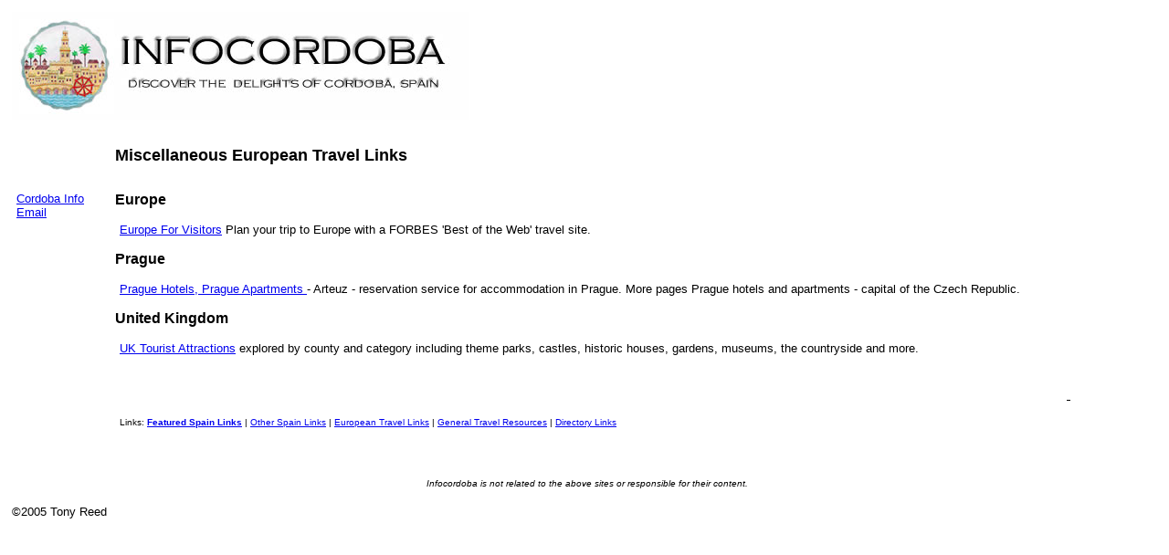

--- FILE ---
content_type: text/html
request_url: https://infocordoba.com/links/euro_travel_links.htm
body_size: 1277
content:
<html><!-- InstanceBegin template="/Templates/infocordoba-links.dwt" codeOutsideHTMLIsLocked="false" -->
<head>
<!-- #BeginEditable "doctitle" -->
<title>Infocordoba: European travel links</title>
<meta name="description" content="Cordoba Spain travel information">
<meta name="keywords" content="Cordoba, Cordova, Spain, Adalusia, Andalucia">
<meta name="ROBOTS" content="index, follow">
<!--Cordoba travel information-->
<!-- #EndEditable -->
<meta http-equiv="Content-Type" content="text/html; charset=iso-8859-1">
<link rel="stylesheet" href="../infostyles.css" type="text/css">
<style type="text/css">
<!--
.Estilo1 {
	font-size: x-small;
	font-style: italic;
}
.Estilo5 {font-size: x-small}
-->
</style>
</head>

<body bgcolor="#FFFFFF" text="#000000">
<table width="100%" border="0" cellspacing="2" cellpadding="3">
  <tr> 
    <td colspan="3" height="73"> 
      <h2 align="left"><font face="Arial, Helvetica, sans-serif"><img src="../images/cordobabanner.jpg" alt="Visitor information and tourist guide for Cordoba Spain by Infocordoba" width="500" height="119"></font></h2>
    </td>
  </tr>
  <tr>
    <td valign="top">&nbsp;</td>
    <td valign="top">
	    <!-- #BeginEditable "title" -->
         <h1> <p class="heading1">Miscellaneous European Travel Links </p>
         </h1>
        <!-- #EndEditable --></td>
    <td valign="top">&nbsp;</td>
  </tr>
  <tr>
    <td valign="top"><a href="../index.htm" class="text1">Cordoba Info</a><br>
      <a href="../general_contact.htm" class="text1">Email</a><br></td>
    <td valign="top"><!-- #BeginEditable "text" -->
      <p class="heading2">Europe</p>
      <p class="text1"><a href="http://europeforvisitors.com/">Europe For Visitors</a> Plan your trip to Europe with a FORBES 'Best of the Web' travel site.</p>
      <p class="heading2">Prague</p>
      <p class="text1"><a href="http://www.arteuz.com">Prague Hotels, Prague Apartments </a> - 


 Arteuz - reservation service for accommodation in Prague. More pages Prague hotels and apartments - capital of the Czech Republic.</p>
      <p class="heading2">United Kingdom</p>
      <p class="text1"><a href="http://www.uk-tourist-attractions.co.uk">UK Tourist Attractions</a> explored by county and category including theme parks, castles, historic houses, gardens, museums, the countryside and more.</p>
      <p class="text1">&nbsp;</p>

    <!-- #EndEditable --></td>

    <td valign="top">&nbsp;</td>
  </tr>
  <tr> 
    <td width="105" valign="top"> 
      <p>&nbsp;</p>
      <!-- InstanceBeginEditable name="spanishLink" --> <!-- InstanceEndEditable -->
	  
	  <p align="left" class="text1">&nbsp;</p>
    </td>
    <td width="675" valign="top"><p class="text1 Estilo5">      <br>
<!--      <script type="text/javascript"><!--
google_ad_client = "pub-4092177291991565";
google_ad_width = 200;
google_ad_height = 90;
google_ad_format = "200x90_0ads_al_s";
google_ad_channel ="3992853773";
</script>
      <script type="text/javascript"
  src="http://pagead2.googlesyndication.com/pagead/show_ads.js">
      </script>//-->
      <br>
      </p>
	 <p class="text1 Estilo5">Links: <a href="../links.htm"><strong>Featured Spain Links</strong></a> | <a href="../spain/spain_travel_links.htm">Other Spain Links</a> | <a href="euro_travel_links.htm">European Travel Links</a> | <a href="travel_resources.htm">General Travel Resources</a> | <a href="directory_links.htm">Directory Links</a> </p></td>
    <td width="99" valign="top"> 
      <p class="text1underlined">&nbsp;</p>
    </td>
  </tr>
  <tr> 
    <td width="105" height="41" valign="top">&nbsp;</td>
    <td valign="middle" class="text1"><div align="center" class="Estilo1">
      <p>&nbsp;</p>
      <p>&nbsp;</p>
      <p>Infocordoba is not related to the above sites or responsible for their content. </p>
    </div></td>
    <td width="99">&nbsp;</td>
  </tr>
</table>
<p align="left" class="text1">&copy;2005 Tony Reed</p>
<script type="text/javascript">
var gaJsHost = (("https:" == document.location.protocol) ? "https://ssl." : "http://www.");
document.write(unescape("%3Cscript src='" + gaJsHost + "google-analytics.com/ga.js' type='text/javascript'%3E%3C/script%3E"));
</script>
<script type="text/javascript">
var pageTracker = _gat._getTracker("UA-245265-1");
pageTracker._initData();
pageTracker._trackPageview();
</script>
</body>
<!-- InstanceEnd --></html>


--- FILE ---
content_type: text/css
request_url: https://infocordoba.com/infostyles.css
body_size: -25
content:
.heading1 {  font-family: Arial, Helvetica, sans-serif; font-size: large; font-style: normal; font-weight: bold}
.text1 {
	font-family: Arial, Helvetica, sans-serif;
	font-size: small;
	font-weight: normal;
	text-align: justify;
	margin-right: 5px;
	margin-left: 5px;
}
.heading2 { font-family: Arial, Helvetica, sans-serif; font-size: medium; font-style: normal; font-weight: bold }
.text1bold { font-family: Arial, Helvetica, sans-serif; font-size: small; font-weight: bold}
.noHyper {  font-family: Arial, Helvetica, sans-serif; font-size: small; font-style: normal; color: #000000; text-decoration: none}
.text1underlined { font-family: Arial, Helvetica, sans-serif; font-size: small; font-weight: normal; text-align: justify ; text-decoration: underline}
.text1boldunder {
	font-family: Arial, Helvetica, sans-serif;
	font-size: small;
	font-weight: bold;
	text-decoration: underline;
}
.text1white {
font-family: Arial, Helvetica, sans-serif; font-size: small; font-weight: normal; text-align: justify; color:#FFFFFF
}
.text1red {

font-family: Arial, Helvetica, sans-serif; font-size: small; font-weight: normal; text-align: justify; color:#FF0000}
.text1green {
font-family: Arial, Helvetica, sans-serif; font-size: small; font-weight: normal; text-align: justify; color: #009900
}
.IndentedTitleWhite {
	font-family: Verdana, Arial, Helvetica, sans-serif;
	font-size: x-large;
	font-style: normal;
	color: #FFFFFF;
	text-indent: 12%;
	line-height: 40px;
	font-weight: bolder;
	}
.text1buffer {
	font-family: Arial, Helvetica, sans-serif;
	font-size: small;
	font-weight: normal;
	text-align: justify;
	padding: 5px 10px;
}
.whiteMenu {
	font-family: Verdana, Arial, Helvetica, sans-serif;
	color: #FFFFFF;
	padding-left: 3px;
}
.arial {
	font-family: Arial, Helvetica, sans-serif;
	color: #000000;
}
